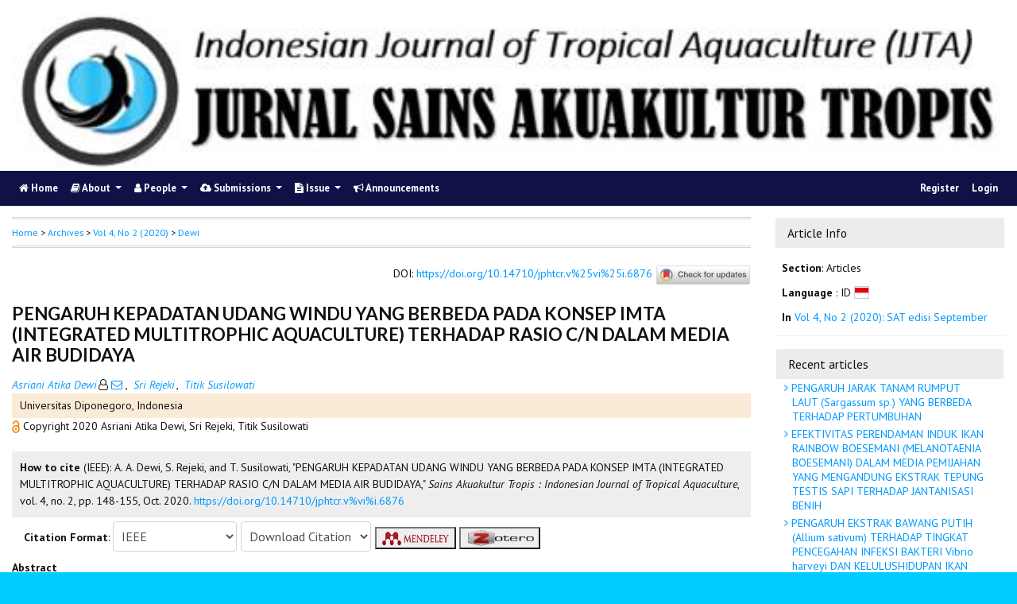

--- FILE ---
content_type: text/html; charset=utf-8
request_url: https://ejournal2.undip.ac.id/index.php/sat/article/view/6876
body_size: 12862
content:
	
    
<!DOCTYPE html PUBLIC "-//W3C//DTD XHTML 1.0 Transitional//EN"
    "https://www.w3.org/TR/xhtml1/DTD/xhtml1-transitional.dtd">

<html xmlns="https://www.w3.org/1999/xhtml" lang="en-US" xml:lang="en-US">
<head>
    <meta http-equiv="Content-Type" content="text/html; charset=utf-8" />
    <meta http-equiv="X-UA-Compatible" content="IE=edge">
    <!-- meta description -->

    <title>PENGARUH KEPADATAN UDANG WINDU YANG BERBEDA PADA KONSEP IMTA (INTEGRATED MULTITROPHIC AQUACULTURE) TERHADAP RASIO C/N DALAM MEDIA AIR BUDIDAYA | Dewi | Sains Akuakultur Tropis : Indonesian Journal of Tropical Aquaculture</title> 
    <meta name="description" content="PENGARUH KEPADATAN UDANG WINDU YANG BERBEDA PADA KONSEP IMTA (INTEGRATED MULTITROPHIC AQUACULTURE) TERHADAP RASIO C/N DALAM MEDIA AIR BUDIDAYA">
    
                <meta name="gs_meta_revision" content="1.1" />

<meta name="citation_journal_title" content="Sains Akuakultur Tropis : Indonesian Journal of Tropical Aquaculture"/>
<meta name="citation_publisher" content="Departemen Akuakultur FPIK UNDIP">
<meta name="citation_issn" content="2621-0525"/>
<meta name="citation_author" content="Asriani Atika Dewi"/>
<meta name="citation_author_institution" content="Universitas Diponegoro"/>
<meta name="citation_author" content="Sri Rejeki"/>
<meta name="citation_author_institution" content="Universitas Diponegoro"/>
<meta name="citation_author" content="Titik Susilowati"/>
<meta name="citation_author_institution" content="Universitas Diponegoro"/>

                                    

                        
<meta name="citation_title" content="PENGARUH KEPADATAN UDANG WINDU YANG BERBEDA PADA KONSEP IMTA (INTEGRATED MULTITROPHIC AQUACULTURE) TERHADAP RASIO C/N DALAM MEDIA AIR BUDIDAYA"/>

<meta name="citation_date" content="2020/10/01"/>
<meta name="citation_publication_date" content="2020/10/01"/>

<meta name="citation_volume" content="4"/>
<meta name="citation_issue" content="2"/>

	<meta name="citation_firstpage" content="148"/>
		<meta name="citation_lastpage" content="155"/>
						<meta name="citation_doi" content="10.14710/jphtcr.v%vi%i.6876"/>
	<meta name="citation_abstract_html_url" content="https://ejournal2.undip.ac.id/index.php/sat/article/view/6876"/>
<meta name="citation_language" content="id"/>
			<meta name="citation_pdf_url" content="https://ejournal2.undip.ac.id/index.php/sat/article/download/6876/pdf"/>
			        <link rel="schema.DC" href="https://purl.org/dc/elements/1.1/" />

	<meta name="DC.Creator.PersonalName" content="Asriani Atika Dewi"/>
	<meta name="DC.Creator.PersonalName" content="Sri Rejeki"/>
	<meta name="DC.Creator.PersonalName" content="Titik Susilowati"/>
    <meta name="DC.Date.created" scheme="ISO8601" content="2020-10-01"/>
    <meta name="DC.created" scheme="ISO8601" content="2020/10/01"/>
	<meta name="DC.Date.dateSubmitted" scheme="ISO8601" content="2019-12-23"/>

<meta name="DC.Date.issued" content="2020/10/01"/>
<meta name="DC.issued" content="2020/10/01"/>
	<meta name="DC.Date.modified" scheme="ISO8601" content="2020-10-01"/>
	<meta name="DC.Description" xml:lang="en" content="     Budidaya udang windu dengan sistem IMTA yaitu mengkombinasikan dua atau tiga komoditas budidaya, dimana limbah nutrisi/pakan dari hewan tingkat tinggi dikonsumsi oleh hewan tingkat rendah. Budidaya sistem IMTA saat ini belum banyak diketahui nilai C/N dalam memenuhi persyaratan yang optimal. Bakteri heterotrof di perairan akan tumbuh dengan baik apabila rasio C/N bernilai 10 atau lebih. Oleh karena itu, perlu dilakukan analisis rasio C/N dalam air pada budidaya dengan sistem IMTA ( Integrated Multitrophic Aquaculture ). Penelitian ini bertujuan untuk mengetahui pengaruh kepadatan udang windu terhadap rasio C/N dalam air dan mengetahui kepadatan udang windu yang optimal untuk menghasilkan rasio C/N pada lingkungan budidaya. Udang windu dengan stadia PL-30 (0.092±0,84 cm) dibudidayakan pada sistem IMTA dengan menggunakan ikan nila dengan kepadatan 20 ekor/m 3  (0.69±0,3 cm), rumput laut dengan kepadatan 100 g/m 2  dan kerang hijau dengan kepadatan 90 g/m 2  (3,32±0,79 cm). Pakan udang windu yang digunakan memiliki kandungan  protein 40% dengan metode pemberian pakan secara  fix feeding rate.  Pakan ikan nila yang digunakan memiliki kandungan  protein 30% dengan metode pemberian pakan yang diberikan secara  ad satiation.  Wadah yang digunakan adalah menggunakan bak fiber dengan ukuran panjang 1 m 2 dan lebar 1 m 2 dan kedalaman air 0,7 m 2 . Media yang digunakan untuk membuat sebuah ekosistem yang menyerupai ekosistem tambak ditambahkan substrat berupa pasir berlumpur. Substrat berupa lumpur berpasir mengacu pada penelitian. Rancangan percobaan yang digunakan adalah Rancangan Acak Lengkap (RAL) 4 perlakuan dan 3 ulangan. Kepadatan yang digunakan yaitu perlakuan A (tanpa udang), B (60), C (80), dan D (100). Data yang diamati adalah rasio C/N, laju pertumbuhan spesifik (SGR) dan kelulushidupan (SR). Hasil penelitian menunjukkan bahwa kepadatan udang windu yang berbeda pada sistem IMTA berpengaruh (P&amp;lt;0,05) terhadap kelulushidupan tetapi tidak berpengaruh terhadap rasio C/N dan laju pertumbuhan spesifik. Perlakuan kepadatan udang windu 60, 80 dan 100 ekor mempunyai hasil rasio C/N yang baik dalam persyaratan rasio C/N air.   Kata Kunci  : IMTA, Kepadatan, Rasio C/N, Udang windu. "/>
	<meta name="DC.Format" scheme="IMT" content="application/pdf"/>
	<meta name="DC.Identifier.pageNumber" content="148-155"/>
						<meta name="DC.Identifier.DOI" content="10.14710/jphtcr.v%vi%i.6876"/>
    <meta name="DC.Identifier" content="doi:10.14710/jphtcr.v%vi%i.6876"/>
    	<meta name="DC.Identifier.URI" content="https://ejournal2.undip.ac.id/index.php/sat/article/view/6876"/>
	<meta name="DC.Language" scheme="ISO639-1" content="id"/>
	<meta name="DC.Publisher" content="Departemen Akuakultur FPIK UNDIP">
	<meta name="DC.Rights" content="Copyright  2020 Asriani Atika Dewi, Sri Rejeki, Titik Susilowati" />
	<meta name="DC.Rights" content=""/>
	<meta name="DC.Source" content="Sains Akuakultur Tropis : Indonesian Journal of Tropical Aquaculture"/>
    
	<meta name="DC.Source.ISSN" content="2621-0525"/>
    <meta name="DC.Source.Issue" content="2"/>
	<meta name="DC.Source.URI" content="https://ejournal2.undip.ac.id/index.php/sat"/>
    <meta name="DC.Source.Volume" content="4"/>

                                        

                        
    <meta name="DC.Title" content="PENGARUH KEPADATAN UDANG WINDU YANG BERBEDA PADA KONSEP IMTA (INTEGRATED MULTITROPHIC AQUACULTURE) TERHADAP RASIO C/N DALAM MEDIA AIR BUDIDAYA"/>
    
            <meta name="DC.Source.Spage" content="148"/>
                    <meta name="DC.Source.Epage" content="155"/>
        	<meta name="DC.Type" content="Text.Serial.Journal"/>
	<meta name="DC.Type.articleType" content="Articles"/>
        
        <script type="text/javascript" src="//cdn.plu.mx/widget-summary.js"></script>
    
    

		<!-- Meta Developer -->
    <meta name="designer" content="Mpg-Undip Theme by EDW,AWP,SAF,SAR@Diponegoro University">
    <meta name="publisher" content="Diponegoro University">
    <meta name="copyright" content="Diponegoro University">
        <link rel="icon" type="images/ico" href="/plugins/themes/mpgUndip/templates/images/favicon.ico" />
        <link rel="stylesheet" href="https://ejournal2.undip.ac.id/lib/pkp/styles/pkp.css" type="text/css" />

    <link rel="stylesheet" href="https://ejournal2.undip.ac.id/styles/compiled.css" type="text/css" /> 
    
        <meta name="viewport" content="width=device-width, initial-scale=1">
        <link href='https://fonts.googleapis.com/css?family=Lato:300,400,700|PT+Sans:400,700,400italic' rel='stylesheet' type='text/css'>

     <link rel="stylesheet" href="https://maxcdn.bootstrapcdn.com/bootstrap/4.5.2/css/bootstrap.min.css">
        <link rel="stylesheet" href="https://maxcdn.bootstrapcdn.com/font-awesome/4.7.0/css/font-awesome.min.css">
        <link href="https://cdnjs.cloudflare.com/ajax/libs/flag-icon-css/2.3.1/css/flag-icon.min.css" rel="stylesheet"/>
        <link href="//cdn.datatables.net/1.11.3/css/jquery.dataTables.min.css" rel="stylesheet"/>


        <link rel="stylesheet" href="/plugins/themes/mpgUndip/css/screen.css?version=2022" type="text/css" />
    <link href="/plugins/themes/mpgUndip/css/print.css" media="print" rel="stylesheet" type="text/css" />
        <link rel="stylesheet" href="/plugins/themes/mpgUndip/css/additional.css" type="text/css" />

    <!-- Base Jquery -->
     <script type="text/javascript" src="https://ajax.googleapis.com/ajax/libs/jquery/2.2.4/jquery.min.js"></script>
        <script src="https://cdnjs.cloudflare.com/ajax/libs/popper.js/1.16.0/umd/popper.min.js"></script>

    <script type="text/javascript" src="https://maxcdn.bootstrapcdn.com/bootstrap/4.5.2/js/bootstrap.min.js"></script>
    <script type="text/javascript" src="https://ajax.googleapis.com/ajax/libs/jqueryui/1.12.1/jquery-ui.min.js"></script>
        <script type="text/javascript" src="https://cdnjs.cloudflare.com/ajax/libs/lazysizes/5.2.2/lazysizes.min.js" async></script>
    <script src="https://code.highcharts.com/maps/highmaps.js"></script>
    <script src="https://code.highcharts.com/mapdata/custom/world.js"></script>
        <script src="//cdn.datatables.net/1.11.3/js/jquery.dataTables.min.js"></script>

    <!-- Default global locale keys for JavaScript -->
    
<script type="text/javascript">
	jQuery.pkp = jQuery.pkp || { };
	jQuery.pkp.locale = { };
			
				jQuery.pkp.locale.form_dataHasChanged = 'The data on this form has changed. Continue anyway?';
	</script>
    <!-- Compiled scripts -->
    <script type="text/javascript" src="https://ejournal2.undip.ac.id/js/pkp.min.js"></script>
    <!-- Form validation -->
     
        <script type="text/javascript" src="https://ejournal2.undip.ac.id/lib/pkp/js/lib/jquery/plugins/validate/jquery.validate.js"></script>
        <script type="text/javascript">
                <!--
                // initialise plugins
                $(function(){
                        jqueryValidatorI18n("https://ejournal2.undip.ac.id", "en_US"); // include the appropriate validation localization
                        
                });
                

                // -->
        </script>
    
    
    <style>
        .pdfIcon { background-image: url('https://cdn1.iconfinder.com/data/icons/CrystalClear/16x16/mimetypes/pdf.png'); background-repeat: no-repeat;
background-position: 0px; padding-left: 21px;}
        @keyframes blinker { 0% {opacity: 0;}
        }
    </style>
    

            <link rel="stylesheet" href="https://ejournal2.undip.ac.id/public/journals/28/custom.css" type="text/css" />
        <link rel="stylesheet" href="https://ejournal2.undip.ac.id/plugins/generic/orcidProfile/css/orcidProfile.css" type="text/css" />
    

        

</head>

<body id="pkp-common-openJournalSystems" data-spy="scroll" data-target=".navbarSpy">

<a id="skip-to-content" href="#mainContent">skip to main content</a>

<div id="container"> <!-- Page Container -->

<div id="header" role="banner"> <!-- Header -->

<div id="headerTitle" > <!-- Header: Title -->

    
    <figure>
    <img data-src="https://ejournal2.undip.ac.id/public/journals/28/pageHeaderTitleImage_en_US.jpg" alt="Page Header" class="lazyload"/>
    </figure>
    
</div> <!-- End of headerTitle -->

    <nav id="mainmenu" class="navbar navbar-expand-lg " role="navigation" style="margin-top: 1px">
    <a class="navbar-brand" href="#">
        SAT
    </a>
    <button class="navbar-toggler navbar-dark" type="button" data-toggle="collapse" data-target="#mpgUndipNavbar" aria-controls="mpgUndipNavbar" aria-expanded="false" aria-label="Toggle navigation">
        <span class="navbar-toggler-icon"></span>
    </button>
    
    
    <div id="mpgUndipNavbar" class="collapse navbar-collapse">
      	<ul class="nav navbar-nav">
			<li id="homeMenu" class="nav-item " role="presentation"> <a class="nav-link" href="https://ejournal2.undip.ac.id/index.php/sat/index"> <class="btn btn-info btn-lg"><i class="fa fa-home"></i> Home</a></li>

             
<li id="navAboutDropdown" class="nav-item dropdown navHover "> 
    <a href="https://ejournal2.undip.ac.id/index.php/sat/about" class="nav-link dropdown-toggle" data-toggle="dropdown"><i class="fa fa-book"></i> About <span class="caret"></span></a>
    <div class="dropdown-menu" id="navAbout" style="z-index: 100">
        <a class="dropdown-item" href="https://ejournal2.undip.ac.id/index.php/sat/about/editorialPolicies#focusAndScope">Focus and Scope</a>

        <a class="dropdown-item" href="https://ejournal2.undip.ac.id/index.php/sat/about/editorialPolicies#sectionPolicies">Section Policies</a>

        <a class="dropdown-item" href="https://ejournal2.undip.ac.id/index.php/sat/about/editorialPolicies#peerReviewProcess">Peer Review Process / Policy</a>


        <a class="dropdown-item" href="https://ejournal2.undip.ac.id/index.php/sat/about/editorialPolicies#openAccessPolicy">Open Access Policy</a>


            <a class="dropdown-item" href="https://ejournal2.undip.ac.id/index.php/sat/about/editorialPolicies#custom-0">Publication Ethics</a>
    
            <a class="dropdown-item" href="https://ejournal2.undip.ac.id/index.php/sat/about/editorialPolicies#custom-1">Indexing</a>
    
            <a class="dropdown-item" href="https://ejournal2.undip.ac.id/index.php/sat/about/editorialPolicies#custom-2">CrossMark Applying on SAT</a>
    
            <a class="dropdown-item" href="https://ejournal2.undip.ac.id/index.php/sat/about/editorialPolicies#custom-3">Article Processing Charge</a>
    



        <a class="dropdown-item" href="https://ejournal2.undip.ac.id/index.php/sat/about/aboutThisPublishingSystem">About this Publishing System</a>

    </div>
</li>
                        <li id="navPeople" class="nav-item dropdown navHover">
                <a href="#" class="nav-link dropdown-toggle " data-toggle="dropdown"><i class="fa fa-user"></i> People <span class="caret"></span></a>
                <div class="dropdown-menu">

                    <a class="dropdown-item" href="https://ejournal2.undip.ac.id/index.php/sat/about/editorialTeam">Editorial Team</a>

                                    <a class="dropdown-item" href="https://ejournal2.undip.ac.id/index.php/sat/about/displayMembership/245/0">Peer-Reviewer</a>

                    <a class="dropdown-item" href="https://ejournal2.undip.ac.id/index.php/sat/about/journalSponsorship">Publisher</a>

                    <a class="dropdown-item" href="https://ejournal2.undip.ac.id/index.php/sat/about/contact">Contact</a>
                </div>
            </li>
    
                        <li id="navSubmission" class="nav-item dropdown navHover">
                <a href="#" class="nav-link dropdown-toggle" data-toggle="dropdown"><i class="fa fa-cloud-upload"></i> Submissions <span class="caret"></span></a>
                <div class="dropdown-menu">
                    <a class="dropdown-item" href="https://ejournal2.undip.ac.id/index.php/sat/about/submissions#onlineSubmissions">Online Submissions</a>

                    <a class="dropdown-item" href="https://ejournal2.undip.ac.id/index.php/sat/about/submissions#authorGuidelines">Author Guidelines</a>

                    <a class="dropdown-item" href="https://ejournal2.undip.ac.id/index.php/sat/about/submissions#privacyStatement">Privacy Statement</a>

                </div>
            </li>

            
            <li id="navIssue" class="nav-item dropdown navHover" >
                <a href="#" class="nav-link dropdown-toggle " data-toggle="dropdown"><i class="fa fa-file-text"></i> Issue <span class="caret"></span></a>
                <div class="dropdown-menu">
                    <a class="dropdown-item" href="https://ejournal2.undip.ac.id/index.php/sat/issue/current">Current</a>


                    <a class="dropdown-item" href="https://ejournal2.undip.ac.id/index.php/sat/issue/archive">Archives</a>

            <li id="announcementMenu" class="nav-item "><a href="https://ejournal2.undip.ac.id/index.php/sat/announcement" class="nav-link"><i class="fa fa-bullhorn"></i>  Announcements</a></li>

    
        </ul>
        <ul class="nav navbar-nav ml-auto">
        
        
    <ul class="nav nav-pills" style="margin: auto">
    </ul>


        
                            <a href="https://ejournal2.undip.ac.id/index.php/sat/user/register" class="nav-item nav-link">Register</a>
                <a href="https://ejournal2.undip.ac.id/index.php/sat/login" class="nav-item nav-link">Login</a>
            
        </ul>
    </div>
</nav>
</div> <!-- End of header -->



<div id="body" class="row" > <!-- Page Body -->


	<div id="topBar">
					</div>
    <div class="col-md-9">

           <div id="breadcrumb">
                <a role="button" href="https://ejournal2.undip.ac.id/index.php/sat/index" target="_parent">Home</a> &gt;
                <a href="https://ejournal2.undip.ac.id/index.php/sat/issue/archive" target="_parent">Archives</a> &gt;
                <a href="https://ejournal2.undip.ac.id/index.php/sat/issue/view/607" target="_parent">Vol 4, No 2 (2020)</a> &gt;
               <a role="button" href="https://ejournal2.undip.ac.id/index.php/sat/article/view/6876/0" class="current" target="_parent">Dewi</a>
            </div>
            <br />
            <div id="articlePubId" class="text-right" style="margin-bottom: 1.5em">
                <span>DOI</span>: <a id="pub-id::doi" href="https://doi.org/10.14710/jphtcr.v%25vi%25i.6876">https://doi.org/10.14710/jphtcr.v%25vi%25i.6876</a>
           <!-- Start Crossmark Snippet v2.0 -->
           <script src="https://crossmark-cdn.crossref.org/widget/v2.0/widget.js"></script>
           <a data-target="crossmark"><img src="https://crossmark-cdn.crossref.org/widget/v2.0/logos/CROSSMARK_Color_horizontal.svg" width="120" style="vertical-align: middle;"/></a>
           <!-- End Crossmark Snippet -->

    																				</div>
            <div id="articleTitle">
                
        
                <h3>PENGARUH KEPADATAN UDANG WINDU YANG BERBEDA PADA KONSEP IMTA (INTEGRATED MULTITROPHIC AQUACULTURE) TERHADAP RASIO C/N DALAM MEDIA AIR BUDIDAYA</h3> 
            </div> 
            

            <div id="authorNames">
                            <a href="https://scholar.google.com/scholar?q=Asriani+Atika+Dewi" target="_blank" data-toggle="tooltip" title="Asriani Atika Dewi scholar profile"><em>Asriani Atika Dewi</em></a><sup style="margin-left: 2px"></sup><i class="fa fa-user-o"></i><a href="javascript:openRTWindow('https://ejournal2.undip.ac.id/index.php/sat/rt/emailAuthor/6876/0');"title="Email the author (##plugins.block.readingTools.loginRequired##)" onclick="return false;"> <i class="fa fa-envelope-o"></i> </a>,&nbsp;                            <a href="https://scholar.google.com/scholar?q=Sri+Rejeki" target="_blank" data-toggle="tooltip" title="Sri Rejeki scholar profile"><em>Sri Rejeki</em></a><sup style="margin-left: 2px"></sup>,&nbsp;                            <a href="https://scholar.google.com/scholar?q=Titik+Susilowati" target="_blank" data-toggle="tooltip" title="Titik Susilowati scholar profile"><em>Titik Susilowati</em></a><sup style="margin-left: 2px"></sup>        </div>
    <div id="authorStringMain"> 
                    <p style="text-indent: 0; margin-left: -10px">Universitas Diponegoro, Indonesia</p>
            </div>
    


<script>
    
    $('#authorString').on('hidden.bs.collapse', function () {
        //change text from add to Show less
        document.getElementById('btnMoreLess').innerHTML = 'View all affiliations ' + '<i class="fa fa-angle-down"></i>';
        document.getElementById('btnMoreLess').style.fontWeight = "bold";
    });
    $('#authorString').on('shown.bs.collapse', function () {
        //change text from add to Show less
         document.getElementById('btnMoreLess').innerHTML = 'View less affiliation '+ '<i class="fa fa-angle-up"></i>';
        document.getElementById('btnMoreLess').style.fontWeight = "normal";
    });
    
</script>

            

            
             

            <div id="publishindMode">
                    <a role="button" href="https://ejournal2.undip.ac.id/index.php/sat/about/editorialPolicies#openAccessPolicy" data-toggle="tooltip" title="Open Access"><img src="https://ejournal2.undip.ac.id/plugins/themes/mpgUndip/templates/images/oa.png" alt="Open Access" /> </a>
                        Copyright  2020 Asriani Atika Dewi, Sri Rejeki, Titik Susilowati 
    
                            </div>

            <div>
                <br /> 
    
        
<script type="text/javascript">
    var defaultCitation = 'ieee';
    $(document).ready(function(){
        //hides dropdown content
        $(".citation_format").hide();
  
        //unhides first option content
        $('#'+defaultCitation).show();
  
        //listen to dropdown for change
        $("#select_citation").change(function(){
            //rehide content on change
            $('.citation_format').hide();
            //unhides current item
            $('#'+$(this).val()).show();
        });

        $("#download_citation").change(function() {
            window.open( this.options[ this.selectedIndex ].value );
        });

    });
</script>
    

    <div id="ieee" class="citation_format" style="display: none">
    
        <div style="width: 100%;">
<div id="citation" style="background-color:#eee; padding:10px;"><span style="font-weight: bold;">How to cite</span> (IEEE): 
	    	    A.     A. Dewi, 	    	    S. Rejeki, and 	    	    T. Susilowati,
"PENGARUH KEPADATAN UDANG WINDU YANG BERBEDA PADA KONSEP IMTA (INTEGRATED MULTITROPHIC AQUACULTURE) TERHADAP RASIO C/N DALAM MEDIA AIR BUDIDAYA,"
<em>Sains Akuakultur Tropis : Indonesian Journal of Tropical Aquaculture</em>, vol. 4, no. 2, pp. 148-155,
Oct. 2020. <a role="button" href="https://doi.org/10.14710/jphtcr.v%vi%i.6876">https://doi.org/10.14710/jphtcr.v%vi%i.6876</a></div>
</div>    </div>

    <div id="apa" class="citation_format" style="display: none">
        
    
<div style="width: 100%;">
<div id="citation" style="background-color:#eee; padding:10px;"><span style="font-weight: bold;">How to cite</span> (APA): 

		Dewi, A. A., 		Rejeki, S., &amp; 		Susilowati, T.
(2020).
PENGARUH KEPADATAN UDANG WINDU YANG BERBEDA PADA KONSEP IMTA (INTEGRATED MULTITROPHIC AQUACULTURE) TERHADAP RASIO C/N DALAM MEDIA AIR BUDIDAYA.
<em>Sains Akuakultur Tropis : Indonesian Journal of Tropical Aquaculture, 4</em>(2), 148-155. <a role="button" href="https://doi.org/10.14710/jphtcr.v%vi%i.6876">https://doi.org/10.14710/jphtcr.v%vi%i.6876</a></div>
</div>    </div>

    <div id="bcrec" class="citation_format" style="display: none">
        
    
<div style="width: 100%;">
<div id="citation" style="background-color:#eee; padding:10px;"><span style="font-weight: bold;">How to cite</span> (BCREC): 

		Dewi, A. A., 		Rejeki, S., 		Susilowati, T.
(2020).
PENGARUH KEPADATAN UDANG WINDU YANG BERBEDA PADA KONSEP IMTA (INTEGRATED MULTITROPHIC AQUACULTURE) TERHADAP RASIO C/N DALAM MEDIA AIR BUDIDAYA.
<em>Sains Akuakultur Tropis : Indonesian Journal of Tropical Aquaculture</em>, 4 (2), 148-155 (doi:<a role="button" href="https://doi.org/10.14710/jphtcr.v%vi%i.6876">10.14710/jphtcr.v%vi%i.6876</a>)</div>
</div>    </div>

    <div id="chicago" class="citation_format" style="display: none">
            
<div style="width: 100%;">
<div id="citation" style="background-color:#eee; padding:10px;"><span style="font-weight: bold;">How to cite</span> (Chicago): 

Dewi, Asriani A., Sri Rejeki, and Titik Susilowati.
"PENGARUH KEPADATAN UDANG WINDU YANG BERBEDA PADA KONSEP IMTA (INTEGRATED MULTITROPHIC AQUACULTURE) TERHADAP RASIO C/N DALAM MEDIA AIR BUDIDAYA." <em>Sains Akuakultur Tropis : Indonesian Journal of Tropical Aquaculture</em> 4, no. 2 (2020): 148-155. Accessed : January 20, 2026.
<a role="button" href="https://doi.org/10.14710/jphtcr.v%vi%i.6876">https://doi.org/10.14710/jphtcr.v%vi%i.6876</a></div>
</div>    </div>

    <div id="vancouver" class="citation_format" style="display: none">
        
     

<div style="width: 100%;">
<div id="citation" style="background-color:#eee; padding:10px;"><span style="font-weight: bold;">How to cite</span> (Vancouver): 
                Dewi AA,                 Rejeki S,                 Susilowati T.
PENGARUH KEPADATAN UDANG WINDU YANG BERBEDA PADA KONSEP IMTA (INTEGRATED MULTITROPHIC AQUACULTURE) TERHADAP RASIO C/N DALAM MEDIA AIR BUDIDAYA.
Sains Akuakultur Tropis : Indonesian Journal of Tropical Aquaculture [Online].
2020 Oct;4(2):148-155.
<a role="button" href="https://doi.org/10.14710/jphtcr.v%vi%i.6876">https://doi.org/10.14710/jphtcr.v%vi%i.6876</a>.
</div>
</div>    </div>

    <div id="harvard" class="citation_format" style="display: none">
    
    
     
<div style="width: 100%;">
<div id="citation" style="background-color:#eee; padding:10px;"><span style="font-weight: bold;">How to cite</span> (Harvard): 

                Dewi,        A.        A.,                 Rejeki,        S., and                 Susilowati,        T.,
2020.
PENGARUH KEPADATAN UDANG WINDU YANG BERBEDA PADA KONSEP IMTA (INTEGRATED MULTITROPHIC AQUACULTURE) TERHADAP RASIO C/N DALAM MEDIA AIR BUDIDAYA.
<em>Sains Akuakultur Tropis : Indonesian Journal of Tropical Aquaculture</em>, [Online] Volume 4(2), pp. 148-155.
<a role="button" href="https://doi.org/10.14710/jphtcr.v%vi%i.6876">https://doi.org/10.14710/jphtcr.v%vi%i.6876</a> [Accessed : 20 Jan. 2026].
</div>
</div>    </div>

    <div id="mla8" class="citation_format" style="display: none">
    
    
     
<div style="width: 100%;">
<div id="citation" style="background-color:#eee; padding:10px;"><span style="font-weight: bold;">How to cite</span> (MLA8): 

Dewi, Asriani, Sri Rejeki, and Titik Susilowati.
"PENGARUH KEPADATAN UDANG WINDU YANG BERBEDA PADA KONSEP IMTA (INTEGRATED MULTITROPHIC AQUACULTURE) TERHADAP RASIO C/N DALAM MEDIA AIR BUDIDAYA." <em>Sains Akuakultur Tropis : Indonesian Journal of Tropical Aquaculture</em>, vol. 4, no. 2, 
01 Oct. 2020,
pp. 148-155 
, <a role="button" href="https://doi.org/10.14710/jphtcr.v%vi%i.6876">https://doi.org/10.14710/jphtcr.v%vi%i.6876</a>. Retrieved : 20 Jan. 2026.
</div>
</div>    </div>

    <div id="bibtex" class="citation_format" style="display: none">
    
    
     
<div style="width: 100%;">
<div id="citation" style="background-color:#eee; padding:10px;"><p style="font-weight: bold;">BibTex Citation Data :</p> 


<pre style="white-space: pre-wrap; white-space: -moz-pre-wrap !important; white-space: -pre-wrap; white-space: -o-pre-wrap; word-wrap: break-word;">@article{SAT6876,
    author = {Asriani Dewi and Sri Rejeki and Titik Susilowati},
    title = {PENGARUH KEPADATAN UDANG WINDU YANG BERBEDA PADA KONSEP IMTA (INTEGRATED MULTITROPHIC AQUACULTURE) TERHADAP RASIO C/N DALAM MEDIA AIR BUDIDAYA},
    journal = {Sains Akuakultur Tropis : Indonesian Journal of Tropical Aquaculture},
  volume = {4},
    number = {2},
    year = {2020},
    keywords = {},
    abstract = {     Budidaya udang windu dengan sistem IMTA yaitu mengkombinasikan dua atau tiga komoditas budidaya, dimana limbah nutrisi/pakan dari hewan tingkat tinggi dikonsumsi oleh hewan tingkat rendah. Budidaya sistem IMTA saat ini belum banyak diketahui nilai C/N dalam memenuhi persyaratan yang optimal. Bakteri heterotrof di perairan akan tumbuh dengan baik apabila rasio C/N bernilai 10 atau lebih. Oleh karena itu, perlu dilakukan analisis rasio C/N dalam air pada budidaya dengan sistem IMTA ( Integrated Multitrophic Aquaculture ). Penelitian ini bertujuan untuk mengetahui pengaruh kepadatan udang windu terhadap rasio C/N dalam air dan mengetahui kepadatan udang windu yang optimal untuk menghasilkan rasio C/N pada lingkungan budidaya. Udang windu dengan stadia PL-30 (0.092±0,84 cm) dibudidayakan pada sistem IMTA dengan menggunakan ikan nila dengan kepadatan 20 ekor/m 3  (0.69±0,3 cm), rumput laut dengan kepadatan 100 g/m 2  dan kerang hijau dengan kepadatan 90 g/m 2  (3,32±0,79 cm). Pakan udang windu yang digunakan memiliki kandungan  protein 40% dengan metode pemberian pakan secara  fix feeding rate.  Pakan ikan nila yang digunakan memiliki kandungan  protein 30% dengan metode pemberian pakan yang diberikan secara  ad satiation.  Wadah yang digunakan adalah menggunakan bak fiber dengan ukuran panjang 1 m 2 dan lebar 1 m 2 dan kedalaman air 0,7 m 2 . Media yang digunakan untuk membuat sebuah ekosistem yang menyerupai ekosistem tambak ditambahkan substrat berupa pasir berlumpur. Substrat berupa lumpur berpasir mengacu pada penelitian. Rancangan percobaan yang digunakan adalah Rancangan Acak Lengkap (RAL) 4 perlakuan dan 3 ulangan. Kepadatan yang digunakan yaitu perlakuan A (tanpa udang), B (60), C (80), dan D (100). Data yang diamati adalah rasio C/N, laju pertumbuhan spesifik (SGR) dan kelulushidupan (SR). Hasil penelitian menunjukkan bahwa kepadatan udang windu yang berbeda pada sistem IMTA berpengaruh (P&lt;0,05) terhadap kelulushidupan tetapi tidak berpengaruh terhadap rasio C/N dan laju pertumbuhan spesifik. Perlakuan kepadatan udang windu 60, 80 dan 100 ekor mempunyai hasil rasio C/N yang baik dalam persyaratan rasio C/N air.   Kata Kunci  : IMTA, Kepadatan, Rasio C/N, Udang windu. },
   issn = {2621-0525},   pages = {148--155}  doi = {10.14710/jphtcr.v%vi%i.6876},
    url = {https://ejournal2.undip.ac.id/index.php/sat/article/view/6876}
}
</pre>

</div>
</div>    </div>

    <div id="refworks" class="citation_format" style="display: none">
    
    
     
<div style="width: 100%;">
<div id="citation" style="background-color:#eee; padding:10px;"><p style="font-weight: bold;">Refworks Citation Data :</p> 
@article{{SAT}{6876},
    author = {Dewi, A., Rejeki, S., Susilowati, T.},
    title = {PENGARUH KEPADATAN UDANG WINDU YANG BERBEDA PADA KONSEP IMTA (INTEGRATED MULTITROPHIC AQUACULTURE) TERHADAP RASIO C/N DALAM MEDIA AIR BUDIDAYA},
    journal = {Sains Akuakultur Tropis : Indonesian Journal of Tropical Aquaculture},
  volume = {4},
    number = {2},
    year = {2020},
  doi = {10.14710/jphtcr.v%vi%i.6876},
   url = {https://ejournal2.undip.ac.id/index.php/sat/article/view/6876}
}
</div>
</div>    </div>

   <div class="container" id="citation" style="margin-top: 5px;">
        <strong>Citation Format</strong>:
        <select id="select_citation" class="form-control" style="display: inline-block; width: max-content;padding: 6px;">
            <option title="APA Citation Style" value="apa" >APA</option>
            <option title="BCREC Citation Style (APA-like)" value="bcrec" >BCREC</option>
            <option title="Chicago / Turabian Citation Style" value="chicago" >Chicago / Turabian</option>
            <option title="Harvard Citation Style" value="harvard" >Harvard</option>
            <option title="IEEE Citation Style" value="ieee" selected>IEEE</option>
            <option title="MLA v8 Citation Style" value="mla8" >MLA v8</option>
            <option title="Vancouver Citation Style" value="vancouver" >Vancouver</option>
            <option title="BibTex Citation Data" value="bibtex" >BibTex</option>
            <option title="RefWorks Citation Data" value="refworks" >RefWorks</option>
        </select>
                 <select id="download_citation" class="form-control" style="display: inline-block; width: max-content;padding: 6px;">
            <option value="">Download Citation</button></option>
            <option title="Download EndNote for Macintosh & Windows" value="https://ejournal2.undip.ac.id/index.php/sat/rt/captureCite/6876/0/EndNoteCitationPlugin">EndNote</option>
            <option title="Download ProCite (RIS format) for Macintosh & Windows" value="https://ejournal2.undip.ac.id/index.php/sat/rt/captureCite/6876/0/ProCiteCitationPlugin">ProCite</option>
             <option title="Download Reference Manager (RIS format) for Windows" value="https://ejournal2.undip.ac.id/index.php/sat/rt/captureCite/6876/0/RefManCitationPlugin">Reference Manager</option>
        </select>

                     <a role="button" href="javascript:document.getElementsByTagName('body')[0].appendChild(document.createElement('script')).setAttribute('src','https://wwww.mendeley.com/minified/bookmarklet.js');" data-toggle="tooltip" title="Save to Mendeley"><button><img src="https://ejournal2.undip.ac.id/plugins/themes/mpgUndip/templates/images/mendeley-logo.png" class="articleToolIcon" style="width:86px;height:22px;vertical-align: middle;"></button></a>
                     <a role="button" href="javascript:document.getElementsByTagName('body')[0].appendChild(document.createElement('script')).setAttribute('src','https://www.zotero.org/bookmarklet/loader.js');" data-toggle="tooltip" title="Save to Zotero"><button><img src="https://ejournal2.undip.ac.id/plugins/themes/mpgUndip/templates/images/zotero-logo.png" class="articleToolIcon" style="width:86px;height:22px;vertical-align: middle"></button></a>

    </div>            </div>




            


    <div id="articleAbstract" style="margin-top: 10px;">
        <strong>Abstract </strong>
        <div>
            <p>    Budidaya udang windu dengan sistem IMTA yaitu mengkombinasikan dua atau tiga komoditas budidaya, dimana limbah nutrisi/pakan dari hewan tingkat tinggi dikonsumsi oleh hewan tingkat rendah. Budidaya sistem IMTA saat ini belum banyak diketahui nilai C/N dalam memenuhi persyaratan yang optimal. Bakteri heterotrof di perairan akan tumbuh dengan baik apabila rasio C/N bernilai 10 atau lebih. Oleh karena itu, perlu dilakukan analisis rasio C/N dalam air pada budidaya dengan sistem IMTA (<em>Integrated Multitrophic Aquaculture</em>). Penelitian ini bertujuan untuk mengetahui pengaruh kepadatan udang windu terhadap rasio C/N dalam air dan mengetahui kepadatan udang windu yang optimal untuk menghasilkan rasio C/N pada lingkungan budidaya. Udang windu dengan stadia PL-30 (0.092±0,84 cm) dibudidayakan pada sistem IMTA dengan menggunakan ikan nila dengan kepadatan 20 ekor/m<sup>3 </sup>(0.69±0,3 cm), rumput laut dengan kepadatan 100 g/m<sup>2</sup> dan kerang hijau dengan kepadatan 90 g/m<sup>2 </sup>(3,32±0,79 cm). Pakan udang windu yang digunakan memiliki kandungan  protein 40% dengan metode pemberian pakan secara <em>fix feeding rate. </em>Pakan ikan nila yang digunakan memiliki kandungan  protein 30% dengan metode pemberian pakan yang diberikan secara <em>ad satiation.</em> Wadah yang digunakan adalah menggunakan bak fiber dengan ukuran panjang 1 m<sup>2</sup>dan lebar 1 m<sup>2</sup>dan kedalaman air 0,7 m<sup>2</sup>. Media yang digunakan untuk membuat sebuah ekosistem yang menyerupai ekosistem tambak ditambahkan substrat berupa pasir berlumpur. Substrat berupa lumpur berpasir mengacu pada penelitian. Rancangan percobaan yang digunakan adalah Rancangan Acak Lengkap (RAL) 4 perlakuan dan 3 ulangan. Kepadatan yang digunakan yaitu perlakuan A (tanpa udang), B (60), C (80), dan D (100). Data yang diamati adalah rasio C/N, laju pertumbuhan spesifik (SGR) dan kelulushidupan (SR). Hasil penelitian menunjukkan bahwa kepadatan udang windu yang berbeda pada sistem IMTA berpengaruh (P&lt;0,05) terhadap kelulushidupan tetapi tidak berpengaruh terhadap rasio C/N dan laju pertumbuhan spesifik. Perlakuan kepadatan udang windu 60, 80 dan 100 ekor mempunyai hasil rasio C/N yang baik dalam persyaratan rasio C/N air.</p><p><strong>Kata Kunci</strong> : IMTA, Kepadatan, Rasio C/N, Udang windu.</p>
        </div>
    </div>


            <div class="text-right" style="margin: 10px 0;">
                <i class="fa fa-file-pdf-o" style="font-size: 15px;color: red"></i> Fulltext
                    <a href="https://ejournal2.undip.ac.id/index.php/sat/article/view/6876/pdf" class="file">View</a>|<a href="https://ejournal2.undip.ac.id/index.php/sat/article/download/6876/pdf" class="file">Download</a>
        

            </div>






    <p style="margin-top: 10px;"><strong>Article Metrics:</strong>
        <span class="__dimensions_badge_embed__" style="display: inline-block" data-doi="10.14710/jphtcr.v%vi%i.6876" data-style="small_rectangle"></span>
        
         
        
                <script async src="https://badge.dimensions.ai/badge.js" charset="utf-8"></script>
        <p style="padding-left: 15px; margin-top: 5px;">
            <a role="button" href="https://plu.mx/a/?doi=10.14710/jphtcr.v%vi%i.6876" class="plumx-summary" data-orientation="horizontal" ></a>
        </p>
    </p>
    

        </div> <!-- div md-col-9 -->

        <div class="col-md-3">
            <div class="block sticky-top">
                
<div class="blockTitle">Article Info</div>
<div class="blockBody" style="margin-top: 10px">
    <div style="padding: 5px 8px;"><span style="font-weight: bold;">Section</span>: Articles </div>

     <div style="padding: 5px 8px;">
        <span style="font-weight: bold;">Language</span>
            :  ID 
        <a role="button" href="#" data-toggle="popover" data-trigger="hover" title="Language" data-content="Bahasa Indonesia">
                <span class="flag-icon flag-icon-id" style="border: 1px solid #ccc"></span>
        </a>
    </div>

    <div style="padding: 5px 8px;">
        <span style="font-weight: bold;">In</span>
        <a class="title" href="https://ejournal2.undip.ac.id/index.php/sat/issue/view/607">
            Vol 4, No 2 (2020): SAT edisi September
        </a>
    </div>


    <div style="padding: 3px 8px;">
    </div>

</div>
            </div>
            <div class="block">
                    <div id="blockRecentArticles" class="block ">
        <div class="blockTitle">Recent articles</div>
        <div class="list-group" style="text-indent: -5px">
                                                                         <a class="list-group-item" href="https://ejournal2.undip.ac.id/index.php/sat/article/view/6920">
                    <i class="fa fa-angle-right"></i>
                    PENGARUH JARAK TANAM RUMPUT LAUT (Sargassum sp.) YANG BERBEDA TERHADAP PERTUMBUHAN
                </a>
                                                     <a class="list-group-item" href="https://ejournal2.undip.ac.id/index.php/sat/article/view/4565">
                    <i class="fa fa-angle-right"></i>
                    EFEKTIVITAS PERENDAMAN INDUK IKAN RAINBOW BOESEMANI (MELANOTAENIA BOESEMANI) DALAM MEDIA PEMIJAHAN YANG MENGANDUNG EKSTRAK TEPUNG TESTIS SAPI TERHADAP JANTANISASI BENIH
                </a>
                                                     <a class="list-group-item" href="https://ejournal2.undip.ac.id/index.php/sat/article/view/4576">
                    <i class="fa fa-angle-right"></i>
                    PENGARUH EKSTRAK BAWANG PUTIH (Allium sativum) TERHADAP TINGKAT PENCEGAHAN INFEKSI BAKTERI Vibrio harveyi DAN KELULUSHIDUPAN IKAN NILA SALIN (Oreochromis niloticus)
                </a>
                        <a href="https://ejournal2.undip.ac.id/index.php/sat/issue/current" class="foot">
                    <i class="fa fa-list-alt"></i> More recent articles
            </a>
        </div>
    </div>
            </div>
            <div class="block">
                            </div>
            <div class="block">
                            </div>

        </div>

<div class="container-fluid">
<ul class="nav nav-tabs" id="indexTab" style="margin-top: 15px">
   
                <li class="nav-item"><a class="nav-link active" data-toggle="tab" href="#tab-references">References</a></li>
        
    <li class="nav-item"><a class="nav-link " data-toggle="tab" href="#tab-citations">Citing articles (0)</a></li>
    <li class="nav-item"><a class="nav-link" data-toggle="tab" href="#tab-citationsScopus">Citing articles on Scopus (0)</a></li>

       <li class="nav-item"><a class="nav-link" data-toggle="tab" href="#tab-metadata" data-url="https://ejournal2.undip.ac.id/index.php/sat/article/viewMetadata/6876">Metadata</a></li>
</ul>

<div class="tab-content">
            <div class="tab-pane active" id="tab-references" >
        <div id="articleCitations">
        <div>
            <ol>
                                            <li style="word-wrap: break-word">Aliah, R., S., dan S. I., Sachoemar. 2017. Pengembangan Prototipe Teknologi Budidaya Ikan Nila Unggul Terintegrasi di Lingkungan Perairan Tambak. Jurnal Rekayasa Lingkungan. 10(1): 1-8</li>
                                            <li style="word-wrap: break-word">Amri, K. 2003. Budidaya Udang Windu Secara Intensif. Agromedia Pustaka. Jakarta</li>
                                            <li style="word-wrap: break-word">Asaduzzaman, M. M. A. Wahab, M. C. J. Verdegem, S. Huque, M. A. Salam, M. E. Azim. 2008. C/N ratio Control and Subtrate addition for Periphyton Development Joinly Enhance Freshwater Prawn Macrobrachium rosenbergii Production in Ponds. Journal Aquaculture. 280:117-123</li>
                                            <li style="word-wrap: break-word">Avnimelech, Y. 1999. Carbon/Nitrogen Ratio As A Control Element in Aquaculture Systems. Journal of Aquaculture. 176:227-235.Avnimelech Y, Ritvo G, Meijer LE, Kochba M. 2001. Water content, organic carbon and dry bulk density in flooded sediment. Journal Agricultural Engineering 25:25-23</li>
                                            <li style="word-wrap: break-word">Avnimelech, Y. 2009. Biofloc Technology – A Practical Guide Book. The World Aquaculture Society. Baton Rounge. Lousiana. Unite State. 182 hlm</li>
                                            <li style="word-wrap: break-word">Beristain, T.B. 2005. Organic Matter Decomposition in Simulated aquculture Ponds. Wageningen Institute of Animal Science. Netherlands. 138 hlm</li>
                                            <li style="word-wrap: break-word">Boyd. 1998. Water Quality for Pond Aquaculture Pub. International Center for Aquaculture and Aquatic Environments. Alabama Agricultural Experiment Station, Auburn University. USA. 37 hlm</li>
                                            <li style="word-wrap: break-word">Chopin, T. and Robinson, 2004. Defining the Appropriae Regulatory and Policy Freamework for the Develoment of Integrated Multi-Trophic Aquaculture Pratices. Journal Aquaculture Association of Canada. 104(3): 4-10</li>
                                            <li style="word-wrap: break-word">Davies, P. S. 2005. The Biological Basis of Waste Water Treatment. Strathkelvin Instrument Ltd. 19 hlm</li>
                                            <li style="word-wrap: break-word">Ekasari, Julie. 2009. Bioflocs Technology: Theory and Application in Intensive Aquaculture System. Jurnal Akuakultur Indonesia. 8(2): 117-126</li>
                                            <li style="word-wrap: break-word">Hadisusanto, S. 2006. Distribusi dan Kelimpahan Larva Bentonik Chironmidae (Diptera): Hubungannya dengan Jeluk dan Nutrien di Waduk Sempor, Kebumen, Jawa Tengah. DISERTASI. Universitas Gajahmada. Yogyakarta</li>
                                            <li style="word-wrap: break-word">Haliman, R. W. dan Adijaya, D.S. 2005. Udang Vannamei. Penebaran Swadaya; Jakarta. 75 hlm</li>
                                            <li style="word-wrap: break-word">Indrayani, E. Kamiso, H.N., Suwarno, H. dan Rustadi. 2015. Analisis Kandungan Nitrogen, Fosfor dan Karbon Organik di Danau Sentani Papua. Jurnal Manusia dan Lingkungan. 22(2): 217-225</li>
                                            <li style="word-wrap: break-word">Ismayana, Andes, Nastiti, S. I., Suprihatin, Akhiruddin, M., Aris, F. 2012. Faktor Rasio C/N Awal dan Laju Aerasi pada Proses Co-composting Bagasse dan Blotong. Jurnal teknologi Indusri Pertanian. 22(3): 173-179</li>
                                            <li style="word-wrap: break-word">Mariska, R. 2002. Keberadaan Bakteri Probiotik dan Hubungannya dengan Karakteristik Kimia Air dalam Kondisi Laboratorium. IPB. Bogor</li>
                                            <li style="word-wrap: break-word">Martini, N. N. D. 2017. Pengaruh perbedaan Sitem Budidaya terhadap Laju Pertumbuhan Udang Vaname (Litopenaeus vannamei). Jurnal IKA. 15(1): 1-20</li>
                                            <li style="word-wrap: break-word">Masithah, E. D., Yurika, D. O., dan Abdul M. 2016. Pengaruh perbedaan probiotik komersial terhadap rasio C:N dan N:P media kultur bioflok pada bak percobaan. Journal of Aquaculture and Fish Health. 5(3):118-125</li>
                                            <li style="word-wrap: break-word">Masyahoro dan Mappiratu. 2010. Respon Pertumbuhan pada Berbagai Kedalaman Bibit dan Umur Panen Rumput Laut (Eucheuma cottoni) di Perairan Teluk Palu. Media Litbang Sulteng. 3(2): 104-111</li>
                                            <li style="word-wrap: break-word">Mlangeni, A.N.J.T., Samson S., dan Sosten S.C. 2013. Total Kjeldahl-N, Nitrate-N, C/N Ratio and pH Improvements in Chimato composts Using Tithonia Diversifolia. Journal of Agricultural Science. 5(10): 1-9</li>
                                            <li style="word-wrap: break-word">Mustafa, Akhmad dan Admi A. 2014. Aplikasi Analisis Jalur dalam Penentuan Pengaruh Kualitas Tanah dan Air terhadap Produksi Total Tambak di Kabupaten demak, Provinsi Jawa Tengah. Jurnal Kelautan Nasional. 9(2): 65-79</li>
                                            <li style="word-wrap: break-word">PERMEN Perikanan dan Kelautan No. 75. 2016. Pedoman Umum Pembesaran Udang Windu (Penaeus monodon) dan Udang Vaname (Litopenaeus vannamei). 43 hlm</li>
                                            <li style="word-wrap: break-word">Pratama, A., Wardiyanto dan Supono. 2017. Studi performa udang vaname (litopenaeus vannamei) yng dipelihara dengan sistem semi intensif pada kondisi air tambak dengan kelimpahan plankton yang berbeda pada saat penebaran. Jurnal rekayasa dan teknologi budidaya perairan. 6(1): 643-651</li>
                                            <li style="word-wrap: break-word">Schmittou, H.R. dan Sachwan. 1991. Budidaya Keramba: Suatu Metode Produksi Ikan di Indonesia. Pusat Penelitian dan Perikanan. Jakarta 54 hlm</li>
                                            <li style="word-wrap: break-word">Radiarta, I. N., dan Erlania. 2015. Indeks kualitas Air dan Sebaran Nutrien Sekitar Buidaya Laut Terintegrasi di Perairan Teluk Ekas, Nusa Tenggara Barat: Aspek Penting Budidaya Rumput Laut. 10(1): 141-152</li>
                                            <li style="word-wrap: break-word">Rachmansyah, Akhmad, M., dan Mudin, P. 2010. Karakteristik, Kesesuaian dan Pengelolaan Lahan Tambak di Kota Pekalongan Provinsi Jawa Tengah. Jurnal Riset Akuakultur. 5(3): 505-521</li>
                                            <li style="word-wrap: break-word">Rejeki, Sri, Restiana W. A., dan Lestari L.W. 2016. Aplication of Integrated Multi Tropic Aquaculture Concept in an Abraded Brackish Water Pond. Journal of Technology. 78:(4): 227-232</li>
                                            <li style="word-wrap: break-word">Sandoval, L. A., J. L. Florez., A. Taborda dan J. G. Vasquez. 2014. Spatial Distribution and Abundance of The Giant Tiger Prawn, Penaeus monodon (Fabricius, 1798), in the Gulf of Uraba (Caribean). Jurnal Bioinvasions. 3(3): 169-173</li>
                                            <li style="word-wrap: break-word">Schneider, O., Sereti, V., Eding, E.H. and Verreth, J. A. J. 2005. Analysis of nutient flows in integrated intensive aquaculture systems. Aquaculture Engineering. 32:379-401</li>
                                            <li style="word-wrap: break-word">Sri-uam, Puchong, Seri d., Sorawit, P., dan Prasert, P. 2016. Integrated Multi-trophic Recirculating Aquaculture System for Nile Tilapia (Oreochromis niloticus). 8(7): 1-15</li>
                                            <li style="word-wrap: break-word">Suhaimi, R. A., Hasnawi, dan Erna R. 2013. Kesesuaian Lahan untuk Budidaya Udang Windu (Penaeus monodon)di Tambak Kabupaten Brebes, Jawa Tengah. Jurnal Riset Akuakultur. 8(3): 465-47</li>
                                            <li style="word-wrap: break-word">Supono. 2015. Manajemen Lingkungan untuk Akuakultur. Plantaxia; Jogjakarta</li>
                                            <li style="word-wrap: break-word">Susilowati, Titik, Tristiana, Y., dan Fajar, B. 2017. Penggunaan Reservoir terhadap Performa Udang Windu (Penaeus monodon Fabricus) yang Dibudidayakan Secara Tradisional. Jurnal Saintek Perikanan. 13(1): 52-57</li>
                                            <li style="word-wrap: break-word">Suwoyo, H.S., Abdul M., dan Gunarto. Penggunaan Sumber Karbon Organik pada Budidaya Udang Vaname (Litopenaeus vannamei) dengan Teknologi Bioflok. Prosiding Indoaqua – Forum Inovasi Teknologi Akuakultur. 91-103</li>
                                            <li style="word-wrap: break-word">Yuniarsih, E., Nirmala, K., dan Radiata, I N. 2014. Tingkat Penyerapan Nitrogen Dan Fosfor pada Budidaya Rumput Laut Berbasis IMTA (Integrated Multi-Throphic Aquaculture) di Teluk Gerupuk, Lombok, Nusa Tenggara Barat. Jurnal Riset Akuakultur. 9(3):487-501</li>
                        </ol>
        </div>
        <br />
        </div>
    </div>
    
    <div class="tab-pane fade" id="tab-citations">
                        <p id="citedBy_LastUpdate" style="margin-bottom: 10px">Last update: </p>

<div id="citedBy_Citations">

    No citation recorded.
</div> 
        <br />
    </div>

    <div class="tab-pane fade" id="tab-citationsScopus">
                        <p id="citedBy_LastUpdate" style="margin-bottom: 10px">Last update: </p>

<div id="citedBy_Citations">

    No citation recorded.
</div>        <br />
    </div>

        <div class="tab-pane fade" id="tab-metadata" role="tabpanel" >
    </div>

        
       <div class="tab-pane fade" id="tab-metrics" role="tabpanel">
    </div>    

</div>



<script>
$('.modal').on('show.bs.modal', function(e) {
        var $modal = $(this), 
                loadurl = e.relatedTarget.dataset.loadurl;
        $modal.find('.modal-body').load(loadurl);
});
</script>



</div> <!-- End main column -->

</div> <!-- #body --><div id="pageFooter" class="sticky-top"> <!-- Footer --><div id="pageFooterContent"><div class="row" style="margin-right: 0; margin-left: 0;"><div class="row"><div class="col-md-12"><p>Sains Akuakultur Tropis : Indonesian Journal of Tropical Aquaculture (e-ISSN: 2621-0525) is published by Aquaculture Department, Faculty of Fisheries and Marine Science, Diponegoro University</p></div></div><div class="row"><div class="col-md-12"><p><a href="http://creativecommons.org/licenses/by-sa/4.0/" rel="license"><img style="border-width: 0;" src="https://i.creativecommons.org/l/by-sa/4.0/88x31.png" alt="Creative Commons License" /></a><br />This work is licensed under a <a href="http://creativecommons.org/licenses/by-sa/4.0/" rel="license">Creative Commons Attribution-ShareAlike 4.0 International License</a>.<br /><!-- Default Statcounter code for pengunjung SAT
https://ejournal2.undip.ac.id/index.php/sat/index --></p><p><script type="text/javascript">// <![CDATA[
var sc_project=12029550; 
var sc_invisible=0; 
var sc_security="b3adbac2"; 
var sc_https=1; 
var scJsHost = "https://";
document.write("<sc"+"ript type='text/javascript' src='" + scJsHost+
"statcounter.com/counter/counter.js'></"+"script>");
// ]]></script></p><noscript>&amp;amp;amp;amp;amp;amp;amp;amp;amp;amp;amp;amp;amp;amp;amp;amp;amp;amp;amp;amp;amp;amp;amp;amp;amp;amp;amp;amp;amp;amp;amp;amp;amp;lt;div class="statcounter"&amp;amp;amp;amp;amp;amp;amp;amp;amp;amp;amp;amp;amp;amp;amp;amp;amp;amp;amp;amp;amp;amp;amp;amp;amp;amp;amp;amp;amp;amp;amp;amp;amp;gt;&amp;amp;amp;amp;amp;amp;amp;amp;amp;amp;amp;amp;amp;amp;amp;amp;amp;amp;amp;amp;amp;amp;amp;amp;amp;amp;amp;amp;amp;amp;amp;amp;amp;lt;a title="web counter" href="https://statcounter.com/" target="_blank"&amp;amp;amp;amp;amp;amp;amp;amp;amp;amp;amp;amp;amp;amp;amp;amp;amp;amp;amp;amp;amp;amp;amp;amp;amp;amp;amp;amp;amp;amp;amp;amp;amp;gt;&amp;amp;amp;amp;amp;amp;amp;amp;amp;amp;amp;amp;amp;amp;amp;amp;amp;amp;amp;amp;amp;amp;amp;amp;amp;amp;amp;amp;amp;amp;amp;amp;amp;lt;img class="statcounter" src="https://c.statcounter.com/12029550/0/b3adbac2/0/" alt="web counter"&amp;amp;amp;amp;amp;amp;amp;amp;amp;amp;amp;amp;amp;amp;amp;amp;amp;amp;amp;amp;amp;amp;amp;amp;amp;amp;amp;amp;amp;amp;amp;amp;amp;gt;&amp;amp;amp;amp;amp;amp;amp;amp;amp;amp;amp;amp;amp;amp;amp;amp;amp;amp;amp;amp;amp;amp;amp;amp;amp;amp;amp;amp;amp;amp;amp;amp;amp;lt;/a&amp;amp;amp;amp;amp;amp;amp;amp;amp;amp;amp;amp;amp;amp;amp;amp;amp;amp;amp;amp;amp;amp;amp;amp;amp;amp;amp;amp;amp;amp;amp;amp;amp;gt;&amp;amp;amp;amp;amp;amp;amp;amp;amp;amp;amp;amp;amp;amp;amp;amp;amp;amp;amp;amp;amp;amp;amp;amp;amp;amp;amp;amp;amp;amp;amp;amp;amp;lt;/div&amp;amp;amp;amp;amp;amp;amp;amp;amp;amp;amp;amp;amp;amp;amp;amp;amp;amp;amp;amp;amp;amp;amp;amp;amp;amp;amp;amp;amp;amp;amp;amp;amp;gt;</noscript><p><!-- End of Statcounter Code --></p><p><a href="http://statcounter.com/p12029550/summary/?guest=1" target="_blank"> View My Stats</a></p></div></div></div></div><div id="standardFooter"></div>

<div class="row" style="margin: 0"></div>
    <div id="copyright" style="margin-top: 10px;">
        Theme Copyright by <b><a href="https://www.undip.ac.id">Universitas Diponegoro</a></b>. Powered by <a role="button" href="https://pkp.sfu.ca/ojs/" target="_blank">Public Knowledge Project OJS</a> and <a role="button" href="https://github.com/masonpublishing/OJS-Theme" target="_blank">Mason Publishing OJS theme</a>.
    </div>
</div><!-- End of Footer -->

</div><!-- End of Container -->

<script>

    $("#skip-to-content").click(function() {
         $("#mainContent").focus()
     });
     $("body").on('click','.tagit', function() {
        $(this).find('input').focus();
    });
    $("#interests").on('click','.tagit', function() {
        $(this).find('input').focus();
    });

</script>


<script>

    $('#indexTab a').click(function(e) { // tab remote
        e.preventDefault();
        
        var url = $(this).attr("data-url");
        var href = this.hash;
        var pane = $(this);
        
        // ajax load from data-url
        $(href).load(url,function(result){      
            pane.tab('show');
        });
    });

</script>




</body>
</html>

--- FILE ---
content_type: text/css
request_url: https://ejournal2.undip.ac.id/public/journals/28/custom.css
body_size: 408
content:
/* custom.css
 generate by theme configurator
 */
#header {background-color: #ffffff;}
a {color: #0099ff;}
a:active {color: #0099ff;}
a:visited {color: #0099ff;}
a:hover {color: #0099ff;}
body {background-color: #00ccff;}
.navbar, .header_view, .btn-primary, .blockButton, .navbar-nav a, .nav-tabs li a:hover {color: #ffffff; background-color: #0f1147;}
.panel-primary > .panel-heading {background-color: #0f1147; border-color: #0f1147;}
.header_view a.return, .header_view a.download {color: #0f1147;}
#navFooter {background-color: #0f1147;}
.header_view .return:hover, .header_view .download:hover, .header_view .title:hover, .header_view .label:hover {color: #FFF !important; background-color: #0f1147;}
.panel-default > .panel-heading {background-color: #ececed;}
.blockTitle {background-color: #ececed;}
.panel-default > .panel-heading {color: #111111;}
.blockTitle {color: #111111;}
.blockContent {background-color: #fefefe;}
ul.sidemenu li a {color: #111111;}
.blockContent {color: #111111;}
.blockButton {background-color: #0f1147;}
.blockButton a {color: #fefefe;}
.blockButton a:visited {color: #fefefe;}
.blockButton a:hover {color: #fefefe;}
.blockButton:hover {background-color: #266ba8;}
#pageFooter {background-color: #f0f8ff;}
#pageFooter {color: #333333;}
